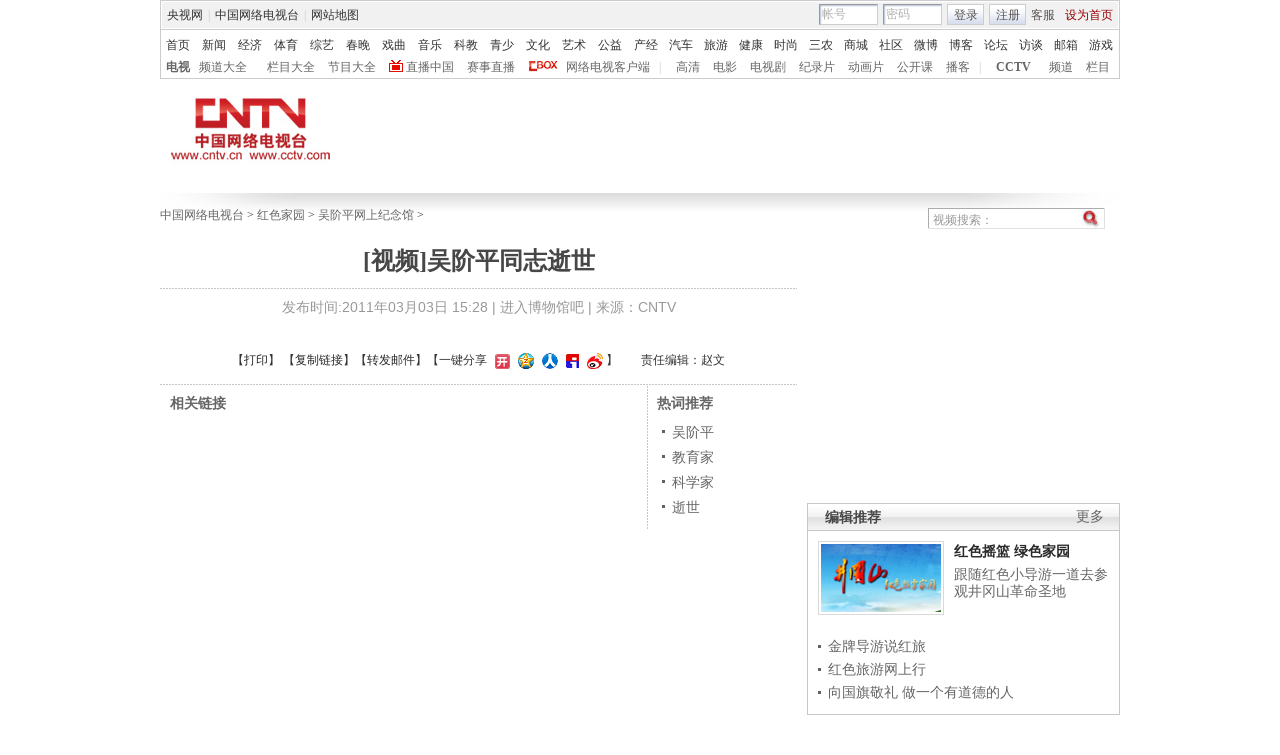

--- FILE ---
content_type: application/javascript
request_url: http://p.data.cctv.com/ge.js
body_size: 221
content:
window.goldlog=(window.goldlog||{});goldlog.Etag="OED+IZtRVzMCAQMT3bR/GPw3";goldlog.stag=2;

--- FILE ---
content_type: application/javascript
request_url: http://js.player.cntv.cn/creator/outside.js
body_size: 1709
content:
var version = '0.171.5.8.9.6.3.5';
var adversion =     'ad0.171.5.8.4.5.3..';
var html5PlayerWidth ;
var html5PlayerHeight ;
var canPlayM3u8 = false;
function isIPad() {
        return /(iphone|ipad)/i.test(navigator.userAgent)|| /(Android)/i.test(navigator.userAgent);
} 
function IsMaxthon()
{
    try{
         window.external.max_invoke("GetHotKey");
        return true;
     }catch(ex){
        return false;
     }
}
function createPlayer(playerId,w,h)
{
	var fo ;

  html5PlayerWidth = w;
  html5PlayerHeight = h;
	if(IsMaxthon())
	{
		fo = new SWFObject("http://player.cntv.cn/standard/cntvOutSidePlayer.swf?v="+version+"&a="+Math.random(), playerId, w, h, "10.0.0.0", "#000000");
	}else
	{
		fo = new SWFObject("http://player.cntv.cn/standard/cntvOutSidePlayer.swf?v="+version, playerId, w, h, "10.0.0.0", "#000000");
	}
	fo.addVariable("configPath", "http://js.player.cntv.cn/xml/config/outside.xml");
	fo.addVariable("widgetsConfig", "http://js.player.cntv.cn/xml/widgetsConfig/outside.xml");
	fo.addVariable("referrer", document.referrer);
	fo.addVariable("dynamicDataPath", "http://vdn.apps.cntv.cn/api/getHttpVideoInfo.do");
	fo.addVariable("isUseDynamicData", "true");
	fo.addVariable("dynamicFrequency", "1.0");
	fo.addVariable("wideMode", "normal");
	fo.addVariable("videoId", "outside");
	fo.addVariable("tai", "outside");
	fo.addVariable("logoImageURL", "");
	fo.addVariable("floatLogoTrigger", "false");
	fo.addVariable("isP2pInstall", "true");
	fo.addParam("wmode", "window");
	fo.addParam("quality", "high");
	fo.addParam("menu","false");
	fo.addParam("allowFullScreen", "true");fo.addVariable("gulouPath", "http://115.182.34.19/log/getSmallWindowLog.php");
	fo.addParam("allowScriptAccess","always");fo.addVariable("useP2pMode","true");
	fo.addVariable("showRelative","true");fo.addVariable("showGooglePauseAd","false");
	fo.addVariable("relativeListUrl","http://js.player.cntv.cn/xml/relative/Default.xml");
	 //fo.addParam("isConviva","false");
	return fo;
}
function writePlayer(fo,divId)
{
	if(isIPad())
	{
		var jsDataUrl = "http://vdn.apps.cntv.cn/api/getIpadVideoInfo.do?pid=" + fo.getVariable("videoCenterId") + "&tai=ipad";
		includeHtml5PlayerJs('http://js.player.cntv.cn/creator/html5player_standard.js',divId,jsDataUrl);
	}else
	{
		fo.write(divId);
	}
}
 function includeHtml5PlayerJs(file,divId,jsDataUrl)
{
    var _doc = document.getElementsByTagName('head')[0];
    var js = document.createElement('script');
    js.setAttribute('type', 'text/javascript');
    _doc.appendChild(js);
    js.onload = function () 
    {
     //alert('Firefox2、Firefox3、Safari3.1+、Opera9.6+ support js.onload');
     createHtml5Player(divId,html5PlayerWidth,html5PlayerHeight,jsDataUrl);
    }
    js.onreadystatechange = function ()
    {
      if (js.readyState == 'loaded' || js.readyState == 'complete') 
      {
        // alert('IE6、IE7 support js.onreadystatechange');
        createHtml5Player(divId,html5PlayerWidth,html5PlayerHeight,jsDataUrl);
      }
    }
   js.setAttribute('src', file);
   return false;
}